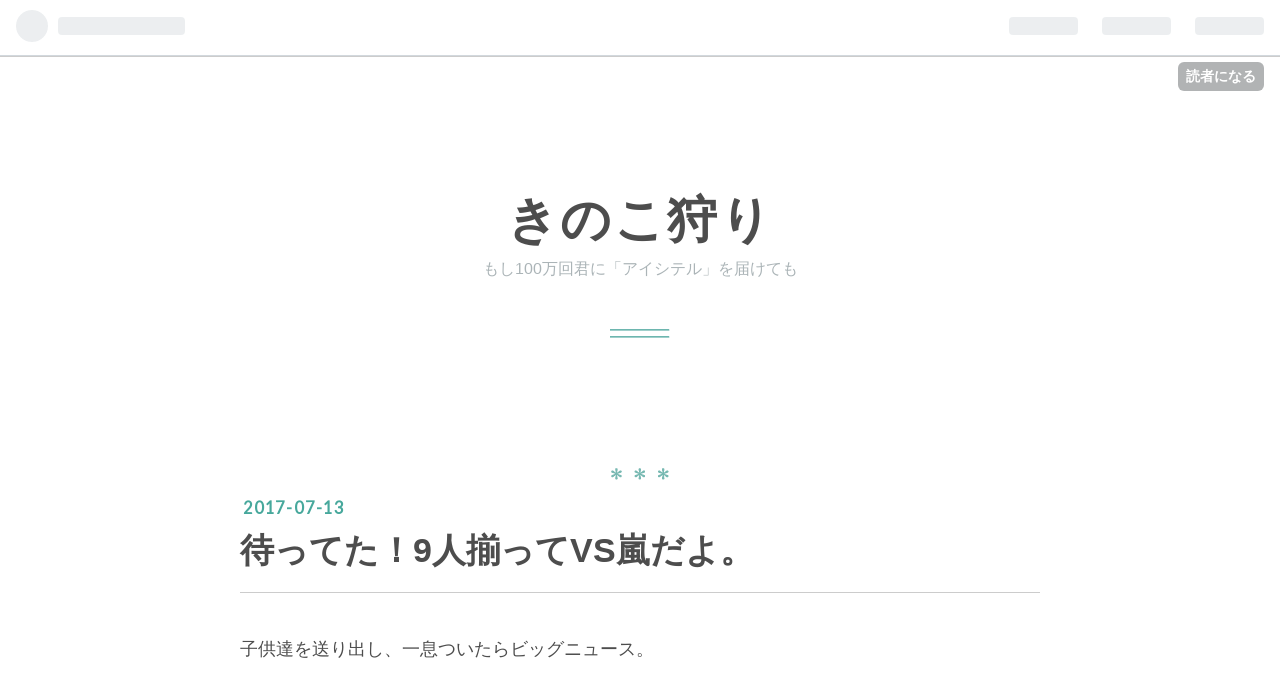

--- FILE ---
content_type: text/html; charset=utf-8
request_url: https://alinco2016.hatenablog.com/entry/2017/07/13/080047
body_size: 9609
content:
<!DOCTYPE html>
<html
  lang="ja"

data-admin-domain="//blog.hatena.ne.jp"
data-admin-origin="https://blog.hatena.ne.jp"
data-author="alinco2016"
data-avail-langs="ja en"
data-blog="alinco2016.hatenablog.com"
data-blog-host="alinco2016.hatenablog.com"
data-blog-is-public="1"
data-blog-name="きのこ狩り"
data-blog-owner="alinco2016"
data-blog-show-ads="1"
data-blog-show-sleeping-ads="1"
data-blog-uri="https://alinco2016.hatenablog.com/"
data-blog-uuid="6653812171399992203"
data-blogs-uri-base="https://alinco2016.hatenablog.com"
data-brand="hatenablog"
data-data-layer="{&quot;hatenablog&quot;:{&quot;admin&quot;:{},&quot;analytics&quot;:{&quot;brand_property_id&quot;:&quot;&quot;,&quot;measurement_id&quot;:&quot;&quot;,&quot;non_sampling_property_id&quot;:&quot;&quot;,&quot;property_id&quot;:&quot;UA-110454269-1&quot;,&quot;separated_property_id&quot;:&quot;UA-29716941-25&quot;},&quot;blog&quot;:{&quot;blog_id&quot;:&quot;6653812171399992203&quot;,&quot;content_seems_japanese&quot;:&quot;true&quot;,&quot;disable_ads&quot;:&quot;&quot;,&quot;enable_ads&quot;:&quot;true&quot;,&quot;enable_keyword_link&quot;:&quot;true&quot;,&quot;entry_show_footer_related_entries&quot;:&quot;true&quot;,&quot;force_pc_view&quot;:&quot;false&quot;,&quot;is_public&quot;:&quot;true&quot;,&quot;is_responsive_view&quot;:&quot;false&quot;,&quot;is_sleeping&quot;:&quot;true&quot;,&quot;lang&quot;:&quot;ja&quot;,&quot;name&quot;:&quot;\u304d\u306e\u3053\u72e9\u308a&quot;,&quot;owner_name&quot;:&quot;alinco2016&quot;,&quot;uri&quot;:&quot;https://alinco2016.hatenablog.com/&quot;},&quot;brand&quot;:&quot;hatenablog&quot;,&quot;page_id&quot;:&quot;entry&quot;,&quot;permalink_entry&quot;:{&quot;author_name&quot;:&quot;alinco2016&quot;,&quot;categories&quot;:&quot;&quot;,&quot;character_count&quot;:143,&quot;date&quot;:&quot;2017-07-13&quot;,&quot;entry_id&quot;:&quot;8599973812279168301&quot;,&quot;first_category&quot;:&quot;&quot;,&quot;hour&quot;:&quot;8&quot;,&quot;title&quot;:&quot;\u5f85\u3063\u3066\u305f\uff019\u4eba\u63c3\u3063\u3066VS\u5d50\u3060\u3088\u3002&quot;,&quot;uri&quot;:&quot;https://alinco2016.hatenablog.com/entry/2017/07/13/080047&quot;},&quot;pro&quot;:&quot;free&quot;,&quot;router_type&quot;:&quot;blogs&quot;}}"
data-device="pc"
data-dont-recommend-pro="false"
data-global-domain="https://hatena.blog"
data-globalheader-color="b"
data-globalheader-type="pc"
data-has-touch-view="1"
data-help-url="https://help.hatenablog.com"
data-page="entry"
data-parts-domain="https://hatenablog-parts.com"
data-plus-available=""
data-pro="false"
data-router-type="blogs"
data-sentry-dsn="https://03a33e4781a24cf2885099fed222b56d@sentry.io/1195218"
data-sentry-environment="production"
data-sentry-sample-rate="0.1"
data-static-domain="https://cdn.blog.st-hatena.com"
data-version="eaea272eb8e81c181a130f9f518cd0"




  data-initial-state="{}"

  >
  <head prefix="og: http://ogp.me/ns# fb: http://ogp.me/ns/fb# article: http://ogp.me/ns/article#">

  

  
  <meta name="viewport" content="width=device-width, initial-scale=1.0" />


  


  

  <meta name="robots" content="max-image-preview:large" />


  <meta charset="utf-8"/>
  <meta http-equiv="X-UA-Compatible" content="IE=7; IE=9; IE=10; IE=11" />
  <title>待ってた！9人揃ってVS嵐だよ。 - きのこ狩り</title>

  
  <link rel="canonical" href="https://alinco2016.hatenablog.com/entry/2017/07/13/080047"/>



  

<meta itemprop="name" content="待ってた！9人揃ってVS嵐だよ。 - きのこ狩り"/>

  <meta itemprop="image" content="https://ogimage.blog.st-hatena.com/6653812171399992203/8599973812279168301/1499901962"/>


  <meta property="og:title" content="待ってた！9人揃ってVS嵐だよ。 - きのこ狩り"/>
<meta property="og:type" content="article"/>
  <meta property="og:url" content="https://alinco2016.hatenablog.com/entry/2017/07/13/080047"/>

  <meta property="og:image" content="https://ogimage.blog.st-hatena.com/6653812171399992203/8599973812279168301/1499901962"/>

<meta property="og:image:alt" content="待ってた！9人揃ってVS嵐だよ。 - きのこ狩り"/>
    <meta property="og:description" content="子供達を送り出し、一息ついたらビッグニュース。 7/27のVS嵐に9人揃ってHey!Say!JUMPが登場です。 http://www.oricon.co.jp/news/2094051/amp/ ピチガロスってる場合じゃなかった。 楽しみです！やっぱり楽しいが一番╰(*´︶`*)╯♡" />
<meta property="og:site_name" content="きのこ狩り"/>

  <meta property="article:published_time" content="2017-07-12T23:00:47Z" />

      <meta name="twitter:card"  content="summary_large_image" />
    <meta name="twitter:image" content="https://ogimage.blog.st-hatena.com/6653812171399992203/8599973812279168301/1499901962" />  <meta name="twitter:title" content="待ってた！9人揃ってVS嵐だよ。 - きのこ狩り" />    <meta name="twitter:description" content="子供達を送り出し、一息ついたらビッグニュース。 7/27のVS嵐に9人揃ってHey!Say!JUMPが登場です。 http://www.oricon.co.jp/news/2094051/amp/ ピチガロスってる場合じゃなかった。 楽しみです！やっぱり楽しいが一番╰(*´︶`*)╯♡" />  <meta name="twitter:app:name:iphone" content="はてなブログアプリ" />
  <meta name="twitter:app:id:iphone" content="583299321" />
  <meta name="twitter:app:url:iphone" content="hatenablog:///open?uri=https%3A%2F%2Falinco2016.hatenablog.com%2Fentry%2F2017%2F07%2F13%2F080047" />
  
    <meta name="description" content="子供達を送り出し、一息ついたらビッグニュース。 7/27のVS嵐に9人揃ってHey!Say!JUMPが登場です。 http://www.oricon.co.jp/news/2094051/amp/ ピチガロスってる場合じゃなかった。 楽しみです！やっぱり楽しいが一番╰(*´︶`*)╯♡" />


  
<script
  id="embed-gtm-data-layer-loader"
  data-data-layer-page-specific="{&quot;hatenablog&quot;:{&quot;blogs_permalink&quot;:{&quot;is_blog_sleeping&quot;:&quot;true&quot;,&quot;is_author_pro&quot;:&quot;false&quot;,&quot;has_related_entries_with_elasticsearch&quot;:&quot;true&quot;,&quot;blog_afc_issued&quot;:&quot;false&quot;,&quot;entry_afc_issued&quot;:&quot;false&quot;}}}"
>
(function() {
  function loadDataLayer(elem, attrName) {
    if (!elem) { return {}; }
    var json = elem.getAttribute(attrName);
    if (!json) { return {}; }
    return JSON.parse(json);
  }

  var globalVariables = loadDataLayer(
    document.documentElement,
    'data-data-layer'
  );
  var pageSpecificVariables = loadDataLayer(
    document.getElementById('embed-gtm-data-layer-loader'),
    'data-data-layer-page-specific'
  );

  var variables = [globalVariables, pageSpecificVariables];

  if (!window.dataLayer) {
    window.dataLayer = [];
  }

  for (var i = 0; i < variables.length; i++) {
    window.dataLayer.push(variables[i]);
  }
})();
</script>

<!-- Google Tag Manager -->
<script>(function(w,d,s,l,i){w[l]=w[l]||[];w[l].push({'gtm.start':
new Date().getTime(),event:'gtm.js'});var f=d.getElementsByTagName(s)[0],
j=d.createElement(s),dl=l!='dataLayer'?'&l='+l:'';j.async=true;j.src=
'https://www.googletagmanager.com/gtm.js?id='+i+dl;f.parentNode.insertBefore(j,f);
})(window,document,'script','dataLayer','GTM-P4CXTW');</script>
<!-- End Google Tag Manager -->











  <link rel="shortcut icon" href="https://alinco2016.hatenablog.com/icon/favicon">
<link rel="apple-touch-icon" href="https://alinco2016.hatenablog.com/icon/touch">
<link rel="icon" sizes="192x192" href="https://alinco2016.hatenablog.com/icon/link">

  

<link rel="alternate" type="application/atom+xml" title="Atom" href="https://alinco2016.hatenablog.com/feed"/>
<link rel="alternate" type="application/rss+xml" title="RSS2.0" href="https://alinco2016.hatenablog.com/rss"/>

  <link rel="alternate" type="application/json+oembed" href="https://hatena.blog/oembed?url=https%3A%2F%2Falinco2016.hatenablog.com%2Fentry%2F2017%2F07%2F13%2F080047&amp;format=json" title="oEmbed Profile of 待ってた！9人揃ってVS嵐だよ。"/>
<link rel="alternate" type="text/xml+oembed" href="https://hatena.blog/oembed?url=https%3A%2F%2Falinco2016.hatenablog.com%2Fentry%2F2017%2F07%2F13%2F080047&amp;format=xml" title="oEmbed Profile of 待ってた！9人揃ってVS嵐だよ。"/>
  
  <link rel="author" href="http://www.hatena.ne.jp/alinco2016/">

  

  


  
    
<link rel="stylesheet" type="text/css" href="https://cdn.blog.st-hatena.com/css/blog.css?version=eaea272eb8e81c181a130f9f518cd0"/>

    
  <link rel="stylesheet" type="text/css" href="https://usercss.blog.st-hatena.com/blog_style/6653812171399992203/b2a04508661fe17dc6beb4eaaf08908238a60efd"/>
  
  

  

  
<script> </script>

  
<style>
  div#google_afc_user,
  div.google-afc-user-container,
  div.google_afc_image,
  div.google_afc_blocklink {
      display: block !important;
  }
</style>


  
    <script src="https://cdn.pool.st-hatena.com/valve/valve.js" async></script>
<script id="test-valve-definition">
  var valve = window.valve || [];

  valve.push(function(v) {
    
    

    v.config({
      service: 'blog',
      content: {
        result: 'adtrust',
        documentIds: ["blog:entry:8599973812279168301"]
      }
    });
    v.defineDFPSlot({"sizes":[[300,250],[336,280]],"slotId":"google_afc_user_container_0","unit":"/4374287/blo_pc_com_6_3328_0_no"});    v.defineDFPSlot({"lazy":1,"sizes":{"mappings":[[[320,568],[[336,280],[300,250],"fluid"]],[[0,0],[[300,250]]]]},"slotId":"sleeping-ad-in-entry","unit":"/4374287/blog_pc_entry_sleep_in-article"});    v.defineDFPSlot({"lazy":"","sizes":[[300,250],[336,280],[468,60],"fluid"],"slotId":"google_afc_user_container_1","unit":"/4374287/blog_user"});
    v.sealDFPSlots();
  });
</script>

  

  
    <script type="application/ld+json">{"@context":"http://schema.org","@type":"Article","dateModified":"2017-07-13T08:26:02+09:00","datePublished":"2017-07-13T08:00:47+09:00","description":"子供達を送り出し、一息ついたらビッグニュース。 7/27のVS嵐に9人揃ってHey!Say!JUMPが登場です。 http://www.oricon.co.jp/news/2094051/amp/ ピチガロスってる場合じゃなかった。 楽しみです！やっぱり楽しいが一番╰(*´︶`*)╯♡","headline":"待ってた！9人揃ってVS嵐だよ。","image":["https://cdn.blog.st-hatena.com/images/theme/og-image-1500.png"],"mainEntityOfPage":{"@id":"https://alinco2016.hatenablog.com/entry/2017/07/13/080047","@type":"WebPage"}}</script>

  

  

  

</head>

  <body class="page-entry globalheader-ng-enabled">
    

<div id="globalheader-container"
  data-brand="hatenablog"
  
  >
  <iframe id="globalheader" height="37" frameborder="0" allowTransparency="true"></iframe>
</div>


  
  
  
    <nav class="
      blog-controlls
      
    ">
      <div class="blog-controlls-blog-icon">
        <a href="https://alinco2016.hatenablog.com/">
          <img src="https://cdn.image.st-hatena.com/image/square/d52ff376e2222a29770551949ad156bb88a11535/backend=imagemagick;height=128;version=1;width=128/https%3A%2F%2Fcdn.user.blog.st-hatena.com%2Fcustom_blog_icon%2F120822425%2F1514194597110941" alt="きのこ狩り"/>
        </a>
      </div>
      <div class="blog-controlls-title">
        <a href="https://alinco2016.hatenablog.com/">きのこ狩り</a>
      </div>
      <a href="https://blog.hatena.ne.jp/alinco2016/alinco2016.hatenablog.com/subscribe?utm_source=blogs_topright_button&amp;utm_medium=button&amp;utm_campaign=subscribe_blog" class="blog-controlls-subscribe-btn test-blog-header-controlls-subscribe">
        読者になる
      </a>
    </nav>
  

  <div id="container">
    <div id="container-inner">
      <header id="blog-title" data-brand="hatenablog">
  <div id="blog-title-inner" >
    <div id="blog-title-content">
      <h1 id="title"><a href="https://alinco2016.hatenablog.com/">きのこ狩り</a></h1>
      
        <h2 id="blog-description">もし100万回君に「アイシテル」を届けても</h2>
      
    </div>
  </div>
</header>

      

      
      




<div id="content" class="hfeed"
  
  >
  <div id="content-inner">
    <div id="wrapper">
      <div id="main">
        <div id="main-inner">
          
  <article class="entry no-entry sleeping-ads" style="display: block !important;">
    <div class="entry-inner">
      <div class="entry-content">
        
        
        <div class="variable-mobileWeb-ad">
          <div id="google_afc_user_container_0" class="sleeping-ad" style="display: block !important;"></div>
        </div>
        

        
        <p class="sleeping-ads-notice" style="display: none;">この広告は、90日以上更新していないブログに表示しています。</p>
      </div>
    </div>
  </article>


          


  


          
  
  <!-- google_ad_section_start -->
  <!-- rakuten_ad_target_begin -->
  
  
  

  

  
    
      
        <article class="entry hentry test-hentry js-entry-article date-first autopagerize_page_element chars-200 words-100 mode-html entry-odd" id="entry-8599973812279168301" data-keyword-campaign="" data-uuid="8599973812279168301" data-publication-type="entry">
  <div class="entry-inner">
    <header class="entry-header">
  
    <div class="date entry-date first">
    <a href="https://alinco2016.hatenablog.com/archive/2017/07/13" rel="nofollow">
      <time datetime="2017-07-12T23:00:47Z" title="2017-07-12T23:00:47Z">
        <span class="date-year">2017</span><span class="hyphen">-</span><span class="date-month">07</span><span class="hyphen">-</span><span class="date-day">13</span>
      </time>
    </a>
      </div>
  <h1 class="entry-title">
  <a href="https://alinco2016.hatenablog.com/entry/2017/07/13/080047" class="entry-title-link bookmark">待ってた！9人揃ってVS嵐だよ。</a>
</h1>

  
  


  

  

</header>

    


    <div class="entry-content hatenablog-entry">
  
    <p>子供達を送り出し、一息ついたらビッグニュース。</p>
<p> </p>
<p>7/27の<a class="keyword" href="http://d.hatena.ne.jp/keyword/VS%CD%F2">VS嵐</a>に9人揃ってHey!Say!JUMPが登場です。</p>
<p><a href="http://www.oricon.co.jp/news/2094051/amp/">http://www.oricon.co.jp/news/2094051/amp/</a></p>
<p> </p>
<p>ピチガロスってる場合じゃなかった。</p>
<p>楽しみです！やっぱり楽しいが一番╰(*´︶`*)╯♡</p>
    
    




    

  
</div>

    
  <footer class="entry-footer">
    
    <div class="entry-tags-wrapper">
  <div class="entry-tags">  </div>
</div>

    <p class="entry-footer-section track-inview-by-gtm" data-gtm-track-json="{&quot;area&quot;: &quot;finish_reading&quot;}">
  <span class="author vcard"><span class="fn" data-load-nickname="1" data-user-name="alinco2016" >alinco2016</span></span>
  <span class="entry-footer-time"><a href="https://alinco2016.hatenablog.com/entry/2017/07/13/080047"><time data-relative datetime="2017-07-12T23:00:47Z" title="2017-07-12T23:00:47Z" class="updated">2017-07-13 08:00</time></a></span>
  
  
  
    <span class="
      entry-footer-subscribe
      
    " data-test-blog-controlls-subscribe>
      <a href="https://blog.hatena.ne.jp/alinco2016/alinco2016.hatenablog.com/subscribe?utm_campaign=subscribe_blog&amp;utm_source=blogs_entry_footer&amp;utm_medium=button">
        読者になる
      </a>
    </span>
  
</p>

    
  <div
    class="hatena-star-container"
    data-hatena-star-container
    data-hatena-star-url="https://alinco2016.hatenablog.com/entry/2017/07/13/080047"
    data-hatena-star-title="待ってた！9人揃ってVS嵐だよ。"
    data-hatena-star-variant="profile-icon"
    data-hatena-star-profile-url-template="https://blog.hatena.ne.jp/{username}/"
  ></div>


    
<div class="social-buttons">
  
  
    <div class="social-button-item">
      <a href="https://b.hatena.ne.jp/entry/s/alinco2016.hatenablog.com/entry/2017/07/13/080047" class="hatena-bookmark-button" data-hatena-bookmark-url="https://alinco2016.hatenablog.com/entry/2017/07/13/080047" data-hatena-bookmark-layout="vertical-balloon" data-hatena-bookmark-lang="ja" title="この記事をはてなブックマークに追加"><img src="https://b.st-hatena.com/images/entry-button/button-only.gif" alt="この記事をはてなブックマークに追加" width="20" height="20" style="border: none;" /></a>
    </div>
  
  
    <div class="social-button-item">
      <div class="fb-share-button" data-layout="box_count" data-href="https://alinco2016.hatenablog.com/entry/2017/07/13/080047"></div>
    </div>
  
  
    
    
    <div class="social-button-item">
      <a
          class="entry-share-button entry-share-button-twitter test-share-button-twitter"
          href="https://x.com/intent/tweet?text=%E5%BE%85%E3%81%A3%E3%81%A6%E3%81%9F%EF%BC%819%E4%BA%BA%E6%8F%83%E3%81%A3%E3%81%A6VS%E5%B5%90%E3%81%A0%E3%82%88%E3%80%82+-+%E3%81%8D%E3%81%AE%E3%81%93%E7%8B%A9%E3%82%8A&amp;url=https%3A%2F%2Falinco2016.hatenablog.com%2Fentry%2F2017%2F07%2F13%2F080047"
          title="X（Twitter）で投稿する"
        ></a>
    </div>
  
  
  
  
  
  
</div>

    
  
  
    
    <div class="google-afc-image test-google-rectangle-ads">      
      
      <div id="google_afc_user_container_1" class="google-afc-user-container google_afc_blocklink2_5 google_afc_boder" data-test-unit="/4374287/blog_user"></div>
      
        <a href="http://blog.hatena.ne.jp/guide/pro" class="open-pro-modal" data-guide-pro-modal-ad-url="https://hatena.blog/guide/pro/modal/ad">広告を非表示にする</a>
      
    </div>
  
  


    <div class="customized-footer">
      

        

          <div class="entry-footer-modules" id="entry-footer-secondary-modules">      
<div class="hatena-module hatena-module-related-entries" >
      
  <!-- Hatena-Epic-has-related-entries-with-elasticsearch:true -->
  <div class="hatena-module-title">
    関連記事
  </div>
  <div class="hatena-module-body">
    <ul class="related-entries hatena-urllist urllist-with-thumbnails">
  
  
    
    <li class="urllist-item related-entries-item">
      <div class="urllist-item-inner related-entries-item-inner">
        
          
                      <div class="urllist-date-link related-entries-date-link">
  <a href="https://alinco2016.hatenablog.com/archive/2016/12/15" rel="nofollow">
    <time datetime="2016-12-15T03:04:50Z" title="2016年12月15日">
      2016-12-15
    </time>
  </a>
</div>

          <a href="https://alinco2016.hatenablog.com/entry/2016/12/15/120450" class="urllist-title-link related-entries-title-link  urllist-title related-entries-title">慧くん頑張れ@我らが伊野尾くんを好き過ぎるめざましファミリー</a>




          
          

                      <div class="urllist-entry-body related-entries-entry-body">昨日から今朝にかけて可愛い伊野尾くんを目一杯摂取♡なんだかね…</div>
      </div>
    </li>
  
    
    <li class="urllist-item related-entries-item">
      <div class="urllist-item-inner related-entries-item-inner">
        
          
                      <div class="urllist-date-link related-entries-date-link">
  <a href="https://alinco2016.hatenablog.com/archive/2016/11/18" rel="nofollow">
    <time datetime="2016-11-18T02:34:04Z" title="2016年11月18日">
      2016-11-18
    </time>
  </a>
</div>

          <a href="https://alinco2016.hatenablog.com/entry/2016/11/18/113404" class="urllist-title-link related-entries-title-link  urllist-title related-entries-title">若旦那 慧だとか、もみあげに萌える金曜日</a>




          
          

                      <div class="urllist-entry-body related-entries-entry-body">ちょっと前から気づいてた”チリチリで黒い意外なもみあげ”にし…</div>
      </div>
    </li>
  
    
    <li class="urllist-item related-entries-item">
      <div class="urllist-item-inner related-entries-item-inner">
        
          
                      <div class="urllist-date-link related-entries-date-link">
  <a href="https://alinco2016.hatenablog.com/archive/2016/11/17" rel="nofollow">
    <time datetime="2016-11-16T21:28:51Z" title="2016年11月17日">
      2016-11-17
    </time>
  </a>
</div>

          <a href="https://alinco2016.hatenablog.com/entry/2016/11/17/062851" class="urllist-title-link related-entries-title-link  urllist-title related-entries-title">助演男優賞2位おめでとうございます@第90回ドラマアカデミー賞</a>




          
          

                      <div class="urllist-entry-body related-entries-entry-body">昨日昼過ぎに知った【第90回ドラマアカデミー賞】の集計結果。…</div>
      </div>
    </li>
  
    
    <li class="urllist-item related-entries-item">
      <div class="urllist-item-inner related-entries-item-inner">
        
          
                      <div class="urllist-date-link related-entries-date-link">
  <a href="https://alinco2016.hatenablog.com/archive/2016/11/14" rel="nofollow">
    <time datetime="2016-11-14T03:32:43Z" title="2016年11月14日">
      2016-11-14
    </time>
  </a>
</div>

          <a href="https://alinco2016.hatenablog.com/entry/2016/11/14/123243" class="urllist-title-link related-entries-title-link  urllist-title related-entries-title">Hey!Say!JUMP CDデビュー9周年おめでとうございます！@祝！11/22発売anan表紙は…</a>




          
          

                      <div class="urllist-entry-body related-entries-entry-body">Hey!Say!JUMP CDデビュー9周年おめでとうございます！いのちゃ…</div>
      </div>
    </li>
  
    
    <li class="urllist-item related-entries-item">
      <div class="urllist-item-inner related-entries-item-inner">
        
          
                      <div class="urllist-date-link related-entries-date-link">
  <a href="https://alinco2016.hatenablog.com/archive/2016/10/28" rel="nofollow">
    <time datetime="2016-10-28T12:28:52Z" title="2016年10月28日">
      2016-10-28
    </time>
  </a>
</div>

          <a href="https://alinco2016.hatenablog.com/entry/2016/10/28/212852" class="urllist-title-link related-entries-title-link  urllist-title related-entries-title">Hey!Say!JUMPが最高過ぎて震えたお話@MステFantastic Time（追記あり）</a>




          
          

                      <div class="urllist-entry-body related-entries-entry-body">ミュージックステーションでHey!Say!JUMPが新曲Fantastic Time…</div>
      </div>
    </li>
  
</ul>

  </div>
</div>
  </div>
        

      
    </div>
    
  <div class="comment-box js-comment-box">
    
    <ul class="comment js-comment">
      <li class="read-more-comments" style="display: none;"><a>もっと読む</a></li>
    </ul>
    
      <a class="leave-comment-title js-leave-comment-title">コメントを書く</a>
    
  </div>

  </footer>

  </div>
</article>

      
      
    
  

  
  <!-- rakuten_ad_target_end -->
  <!-- google_ad_section_end -->
  
  
  
  <div class="pager pager-permalink permalink">
    
      
      <span class="pager-prev">
        <a href="https://alinco2016.hatenablog.com/entry/2017/07/13/091550" rel="prev">
          <span class="pager-arrow">&laquo; </span>
          つまりはそれが”ピーチガールロス”
        </a>
      </span>
    
    
      
      <span class="pager-next">
        <a href="https://alinco2016.hatenablog.com/entry/2017/07/07/121848" rel="next">
          笑顔が見たい…星に願いを
          <span class="pager-arrow"> &raquo;</span>
        </a>
      </span>
    
  </div>


  



        </div>
      </div>

      <aside id="box1">
  <div id="box1-inner">
  </div>
</aside>

    </div><!-- #wrapper -->

    
<aside id="box2">
  
  <div id="box2-inner">
    
      

<div class="hatena-module hatena-module-profile">
  <div class="hatena-module-title">
    プロフィール
  </div>
  <div class="hatena-module-body">
    
    <a href="https://alinco2016.hatenablog.com/about" class="profile-icon-link">
      <img src="https://cdn.profile-image.st-hatena.com/users/alinco2016/profile.png?1465595283"
      alt="id:alinco2016" class="profile-icon" />
    </a>
    

    
    <span class="id">
      <a href="https://alinco2016.hatenablog.com/about" class="hatena-id-link"><span data-load-nickname="1" data-user-name="alinco2016">id:alinco2016</span></a>
      
  
  


    </span>
    

    

    
    <div class="profile-description">
      <p>気づけば伊野尾慧の虜でした。</p>

    </div>
    

    
      <div class="hatena-follow-button-box btn-subscribe js-hatena-follow-button-box"
  
  >

  <a href="#" class="hatena-follow-button js-hatena-follow-button">
    <span class="subscribing">
      <span class="foreground">読者です</span>
      <span class="background">読者をやめる</span>
    </span>
    <span class="unsubscribing" data-track-name="profile-widget-subscribe-button" data-track-once>
      <span class="foreground">読者になる</span>
      <span class="background">読者になる</span>
    </span>
  </a>
  <div class="subscription-count-box js-subscription-count-box">
    <i></i>
    <u></u>
    <span class="subscription-count js-subscription-count">
    </span>
  </div>
</div>

    

    

    <div class="profile-about">
      <a href="https://alinco2016.hatenablog.com/about">このブログについて</a>
    </div>

  </div>
</div>

    
      <div class="hatena-module hatena-module-search-box">
  <div class="hatena-module-title">
    検索
  </div>
  <div class="hatena-module-body">
    <form class="search-form" role="search" action="https://alinco2016.hatenablog.com/search" method="get">
  <input type="text" name="q" class="search-module-input" value="" placeholder="記事を検索" required>
  <input type="submit" value="検索" class="search-module-button" />
</form>

  </div>
</div>

    
      <div class="hatena-module hatena-module-links">
  <div class="hatena-module-title">
    リンク
  </div>
  <div class="hatena-module-body">
    <ul class="hatena-urllist">
      
        <li>
          <a href="https://hatena.blog/">はてなブログ</a>
        </li>
      
        <li>
          <a href="https://hatena.blog/guide?via=200109">ブログをはじめる</a>
        </li>
      
        <li>
          <a href="http://blog.hatenablog.com">週刊はてなブログ</a>
        </li>
      
        <li>
          <a href="https://hatena.blog/guide/pro">はてなブログPro</a>
        </li>
      
    </ul>
  </div>
</div>

    
      <div class="hatena-module hatena-module-recent-entries ">
  <div class="hatena-module-title">
    <a href="https://alinco2016.hatenablog.com/archive">
      最新記事
    </a>
  </div>
  <div class="hatena-module-body">
    <ul class="recent-entries hatena-urllist ">
  
  
    
    <li class="urllist-item recent-entries-item">
      <div class="urllist-item-inner recent-entries-item-inner">
        
          
          
          <a href="https://alinco2016.hatenablog.com/entry/2019/04/13/222530" class="urllist-title-link recent-entries-title-link  urllist-title recent-entries-title">ワクワクしたり、愛だけがすべてなLucky-Unlucky </a>




          
          

                </div>
    </li>
  
    
    <li class="urllist-item recent-entries-item">
      <div class="urllist-item-inner recent-entries-item-inner">
        
          
          
          <a href="https://alinco2016.hatenablog.com/entry/2018/09/13/163041" class="urllist-title-link recent-entries-title-link  urllist-title recent-entries-title">明日に向かって</a>




          
          

                </div>
    </li>
  
    
    <li class="urllist-item recent-entries-item">
      <div class="urllist-item-inner recent-entries-item-inner">
        
          
          
          <a href="https://alinco2016.hatenablog.com/entry/2018/09/11/112935" class="urllist-title-link recent-entries-title-link  urllist-title recent-entries-title">トーキョーエイリアンブラザーズ</a>




          
          

                </div>
    </li>
  
    
    <li class="urllist-item recent-entries-item">
      <div class="urllist-item-inner recent-entries-item-inner">
        
          
          
          <a href="https://alinco2016.hatenablog.com/entry/2018/09/02/182547" class="urllist-title-link recent-entries-title-link  urllist-title recent-entries-title">武蔵野の森9/1 2部…夢の余韻</a>




          
          

                </div>
    </li>
  
    
    <li class="urllist-item recent-entries-item">
      <div class="urllist-item-inner recent-entries-item-inner">
        
          
          
          <a href="https://alinco2016.hatenablog.com/entry/2018/08/28/100452" class="urllist-title-link recent-entries-title-link  urllist-title recent-entries-title">TOURスタートまで後3日！</a>




          
          

                </div>
    </li>
  
</ul>

      </div>
</div>

    
      

<div class="hatena-module hatena-module-archive" data-archive-type="default" data-archive-url="https://alinco2016.hatenablog.com/archive">
  <div class="hatena-module-title">
    <a href="https://alinco2016.hatenablog.com/archive">月別アーカイブ</a>
  </div>
  <div class="hatena-module-body">
    
      
        <ul class="hatena-urllist">
          
            <li class="archive-module-year archive-module-year-hidden" data-year="2019">
              <div class="archive-module-button">
                <span class="archive-module-hide-button">▼</span>
                <span class="archive-module-show-button">▶</span>
              </div>
              <a href="https://alinco2016.hatenablog.com/archive/2019" class="archive-module-year-title archive-module-year-2019">
                2019
              </a>
              <ul class="archive-module-months">
                
                  <li class="archive-module-month">
                    <a href="https://alinco2016.hatenablog.com/archive/2019/04" class="archive-module-month-title archive-module-month-2019-4">
                      2019 / 4
                    </a>
                  </li>
                
              </ul>
            </li>
          
            <li class="archive-module-year archive-module-year-hidden" data-year="2018">
              <div class="archive-module-button">
                <span class="archive-module-hide-button">▼</span>
                <span class="archive-module-show-button">▶</span>
              </div>
              <a href="https://alinco2016.hatenablog.com/archive/2018" class="archive-module-year-title archive-module-year-2018">
                2018
              </a>
              <ul class="archive-module-months">
                
                  <li class="archive-module-month">
                    <a href="https://alinco2016.hatenablog.com/archive/2018/09" class="archive-module-month-title archive-module-month-2018-9">
                      2018 / 9
                    </a>
                  </li>
                
                  <li class="archive-module-month">
                    <a href="https://alinco2016.hatenablog.com/archive/2018/08" class="archive-module-month-title archive-module-month-2018-8">
                      2018 / 8
                    </a>
                  </li>
                
                  <li class="archive-module-month">
                    <a href="https://alinco2016.hatenablog.com/archive/2018/06" class="archive-module-month-title archive-module-month-2018-6">
                      2018 / 6
                    </a>
                  </li>
                
                  <li class="archive-module-month">
                    <a href="https://alinco2016.hatenablog.com/archive/2018/05" class="archive-module-month-title archive-module-month-2018-5">
                      2018 / 5
                    </a>
                  </li>
                
                  <li class="archive-module-month">
                    <a href="https://alinco2016.hatenablog.com/archive/2018/04" class="archive-module-month-title archive-module-month-2018-4">
                      2018 / 4
                    </a>
                  </li>
                
                  <li class="archive-module-month">
                    <a href="https://alinco2016.hatenablog.com/archive/2018/03" class="archive-module-month-title archive-module-month-2018-3">
                      2018 / 3
                    </a>
                  </li>
                
                  <li class="archive-module-month">
                    <a href="https://alinco2016.hatenablog.com/archive/2018/02" class="archive-module-month-title archive-module-month-2018-2">
                      2018 / 2
                    </a>
                  </li>
                
                  <li class="archive-module-month">
                    <a href="https://alinco2016.hatenablog.com/archive/2018/01" class="archive-module-month-title archive-module-month-2018-1">
                      2018 / 1
                    </a>
                  </li>
                
              </ul>
            </li>
          
            <li class="archive-module-year archive-module-year-hidden" data-year="2017">
              <div class="archive-module-button">
                <span class="archive-module-hide-button">▼</span>
                <span class="archive-module-show-button">▶</span>
              </div>
              <a href="https://alinco2016.hatenablog.com/archive/2017" class="archive-module-year-title archive-module-year-2017">
                2017
              </a>
              <ul class="archive-module-months">
                
                  <li class="archive-module-month">
                    <a href="https://alinco2016.hatenablog.com/archive/2017/12" class="archive-module-month-title archive-module-month-2017-12">
                      2017 / 12
                    </a>
                  </li>
                
                  <li class="archive-module-month">
                    <a href="https://alinco2016.hatenablog.com/archive/2017/11" class="archive-module-month-title archive-module-month-2017-11">
                      2017 / 11
                    </a>
                  </li>
                
                  <li class="archive-module-month">
                    <a href="https://alinco2016.hatenablog.com/archive/2017/10" class="archive-module-month-title archive-module-month-2017-10">
                      2017 / 10
                    </a>
                  </li>
                
                  <li class="archive-module-month">
                    <a href="https://alinco2016.hatenablog.com/archive/2017/09" class="archive-module-month-title archive-module-month-2017-9">
                      2017 / 9
                    </a>
                  </li>
                
                  <li class="archive-module-month">
                    <a href="https://alinco2016.hatenablog.com/archive/2017/08" class="archive-module-month-title archive-module-month-2017-8">
                      2017 / 8
                    </a>
                  </li>
                
                  <li class="archive-module-month">
                    <a href="https://alinco2016.hatenablog.com/archive/2017/07" class="archive-module-month-title archive-module-month-2017-7">
                      2017 / 7
                    </a>
                  </li>
                
                  <li class="archive-module-month">
                    <a href="https://alinco2016.hatenablog.com/archive/2017/06" class="archive-module-month-title archive-module-month-2017-6">
                      2017 / 6
                    </a>
                  </li>
                
                  <li class="archive-module-month">
                    <a href="https://alinco2016.hatenablog.com/archive/2017/05" class="archive-module-month-title archive-module-month-2017-5">
                      2017 / 5
                    </a>
                  </li>
                
                  <li class="archive-module-month">
                    <a href="https://alinco2016.hatenablog.com/archive/2017/04" class="archive-module-month-title archive-module-month-2017-4">
                      2017 / 4
                    </a>
                  </li>
                
                  <li class="archive-module-month">
                    <a href="https://alinco2016.hatenablog.com/archive/2017/03" class="archive-module-month-title archive-module-month-2017-3">
                      2017 / 3
                    </a>
                  </li>
                
                  <li class="archive-module-month">
                    <a href="https://alinco2016.hatenablog.com/archive/2017/02" class="archive-module-month-title archive-module-month-2017-2">
                      2017 / 2
                    </a>
                  </li>
                
                  <li class="archive-module-month">
                    <a href="https://alinco2016.hatenablog.com/archive/2017/01" class="archive-module-month-title archive-module-month-2017-1">
                      2017 / 1
                    </a>
                  </li>
                
              </ul>
            </li>
          
            <li class="archive-module-year archive-module-year-hidden" data-year="2016">
              <div class="archive-module-button">
                <span class="archive-module-hide-button">▼</span>
                <span class="archive-module-show-button">▶</span>
              </div>
              <a href="https://alinco2016.hatenablog.com/archive/2016" class="archive-module-year-title archive-module-year-2016">
                2016
              </a>
              <ul class="archive-module-months">
                
                  <li class="archive-module-month">
                    <a href="https://alinco2016.hatenablog.com/archive/2016/12" class="archive-module-month-title archive-module-month-2016-12">
                      2016 / 12
                    </a>
                  </li>
                
                  <li class="archive-module-month">
                    <a href="https://alinco2016.hatenablog.com/archive/2016/11" class="archive-module-month-title archive-module-month-2016-11">
                      2016 / 11
                    </a>
                  </li>
                
                  <li class="archive-module-month">
                    <a href="https://alinco2016.hatenablog.com/archive/2016/10" class="archive-module-month-title archive-module-month-2016-10">
                      2016 / 10
                    </a>
                  </li>
                
                  <li class="archive-module-month">
                    <a href="https://alinco2016.hatenablog.com/archive/2016/09" class="archive-module-month-title archive-module-month-2016-9">
                      2016 / 9
                    </a>
                  </li>
                
                  <li class="archive-module-month">
                    <a href="https://alinco2016.hatenablog.com/archive/2016/08" class="archive-module-month-title archive-module-month-2016-8">
                      2016 / 8
                    </a>
                  </li>
                
                  <li class="archive-module-month">
                    <a href="https://alinco2016.hatenablog.com/archive/2016/07" class="archive-module-month-title archive-module-month-2016-7">
                      2016 / 7
                    </a>
                  </li>
                
                  <li class="archive-module-month">
                    <a href="https://alinco2016.hatenablog.com/archive/2016/06" class="archive-module-month-title archive-module-month-2016-6">
                      2016 / 6
                    </a>
                  </li>
                
              </ul>
            </li>
          
        </ul>
      
    
  </div>
</div>

    
    
  </div>
</aside>


  </div>
</div>




      

      

    </div>
  </div>
  
<footer id="footer" data-brand="hatenablog">
  <div id="footer-inner">
    
      <div style="display:none !important" class="guest-footer js-guide-register test-blogs-register-guide" data-action="guide-register">
  <div class="guest-footer-content">
    <h3>はてなブログをはじめよう！</h3>
    <p>alinco2016さんは、はてなブログを使っています。あなたもはてなブログをはじめてみませんか？</p>
    <div class="guest-footer-btn-container">
      <div  class="guest-footer-btn">
        <a class="btn btn-register js-inherit-ga" href="https://blog.hatena.ne.jp/register?via=200227" target="_blank">はてなブログをはじめる（無料）</a>
      </div>
      <div  class="guest-footer-btn">
        <a href="https://hatena.blog/guide" target="_blank">はてなブログとは</a>
      </div>
    </div>
  </div>
</div>

    
    <address class="footer-address">
      <a href="https://alinco2016.hatenablog.com/">
        <img src="https://cdn.image.st-hatena.com/image/square/d52ff376e2222a29770551949ad156bb88a11535/backend=imagemagick;height=128;version=1;width=128/https%3A%2F%2Fcdn.user.blog.st-hatena.com%2Fcustom_blog_icon%2F120822425%2F1514194597110941" width="16" height="16" alt="きのこ狩り"/>
        <span class="footer-address-name">きのこ狩り</span>
      </a>
    </address>
    <p class="services">
      Powered by <a href="https://hatena.blog/">Hatena Blog</a>
      |
        <a href="https://blog.hatena.ne.jp/-/abuse_report?target_url=https%3A%2F%2Falinco2016.hatenablog.com%2Fentry%2F2017%2F07%2F13%2F080047" class="report-abuse-link test-report-abuse-link" target="_blank">ブログを報告する</a>
    </p>
  </div>
</footer>


  
  <script async src="https://s.hatena.ne.jp/js/widget/star.js"></script>
  
  
  <script>
    if (typeof window.Hatena === 'undefined') {
      window.Hatena = {};
    }
    if (!Hatena.hasOwnProperty('Star')) {
      Hatena.Star = {
        VERSION: 2,
      };
    }
  </script>


  
    <div id="fb-root"></div>
<script>(function(d, s, id) {
  var js, fjs = d.getElementsByTagName(s)[0];
  if (d.getElementById(id)) return;
  js = d.createElement(s); js.id = id;
  js.src = "//connect.facebook.net/ja_JP/sdk.js#xfbml=1&appId=719729204785177&version=v17.0";
  fjs.parentNode.insertBefore(js, fjs);
}(document, 'script', 'facebook-jssdk'));</script>

  
  

<div class="quote-box">
  <div class="tooltip-quote tooltip-quote-stock">
    <i class="blogicon-quote" title="引用をストック"></i>
  </div>
  <div class="tooltip-quote tooltip-quote-tweet js-tooltip-quote-tweet">
    <a class="js-tweet-quote" target="_blank" data-track-name="quote-tweet" data-track-once>
      <img src="https://cdn.blog.st-hatena.com/images/admin/quote/quote-x-icon.svg?version=eaea272eb8e81c181a130f9f518cd0" title="引用して投稿する" >
    </a>
  </div>
</div>

<div class="quote-stock-panel" id="quote-stock-message-box" style="position: absolute; z-index: 3000">
  <div class="message-box" id="quote-stock-succeeded-message" style="display: none">
    <p>引用をストックしました</p>
    <button class="btn btn-primary" id="quote-stock-show-editor-button" data-track-name="curation-quote-edit-button">ストック一覧を見る</button>
    <button class="btn quote-stock-close-message-button">閉じる</button>
  </div>

  <div class="message-box" id="quote-login-required-message" style="display: none">
    <p>引用するにはまずログインしてください</p>
    <button class="btn btn-primary" id="quote-login-button">ログイン</button>
    <button class="btn quote-stock-close-message-button">閉じる</button>
  </div>

  <div class="error-box" id="quote-stock-failed-message" style="display: none">
    <p>引用をストックできませんでした。再度お試しください</p>
    <button class="btn quote-stock-close-message-button">閉じる</button>
  </div>

  <div class="error-box" id="unstockable-quote-message-box" style="display: none; position: absolute; z-index: 3000;">
    <p>限定公開記事のため引用できません。</p>
  </div>
</div>

<script type="x-underscore-template" id="js-requote-button-template">
  <div class="requote-button js-requote-button">
    <button class="requote-button-btn tipsy-top" title="引用する"><i class="blogicon-quote"></i></button>
  </div>
</script>



  
  <div id="hidden-subscribe-button" style="display: none;">
    <div class="hatena-follow-button-box btn-subscribe js-hatena-follow-button-box"
  
  >

  <a href="#" class="hatena-follow-button js-hatena-follow-button">
    <span class="subscribing">
      <span class="foreground">読者です</span>
      <span class="background">読者をやめる</span>
    </span>
    <span class="unsubscribing" data-track-name="profile-widget-subscribe-button" data-track-once>
      <span class="foreground">読者になる</span>
      <span class="background">読者になる</span>
    </span>
  </a>
  <div class="subscription-count-box js-subscription-count-box">
    <i></i>
    <u></u>
    <span class="subscription-count js-subscription-count">
    </span>
  </div>
</div>

  </div>

  



    


  <script async src="https://platform.twitter.com/widgets.js" charset="utf-8"></script>

<script src="https://b.st-hatena.com/js/bookmark_button.js" charset="utf-8" async="async"></script>


<script type="text/javascript" src="https://cdn.blog.st-hatena.com/js/external/jquery.min.js?v=1.12.4&amp;version=eaea272eb8e81c181a130f9f518cd0"></script>







<script src="https://cdn.blog.st-hatena.com/js/texts-ja.js?version=eaea272eb8e81c181a130f9f518cd0"></script>



  <script id="vendors-js" data-env="production" src="https://cdn.blog.st-hatena.com/js/vendors.js?version=eaea272eb8e81c181a130f9f518cd0" crossorigin="anonymous"></script>

<script id="hatenablog-js" data-env="production" src="https://cdn.blog.st-hatena.com/js/hatenablog.js?version=eaea272eb8e81c181a130f9f518cd0" crossorigin="anonymous" data-page-id="entry"></script>


  <script>Hatena.Diary.GlobalHeader.init()</script>







    
  <script id="valve-dmp" data-service="blog" src="https://cdn.pool.st-hatena.com/valve/dmp.js" data-test-id="dmpjs" async></script>


    





  </body>
</html>

